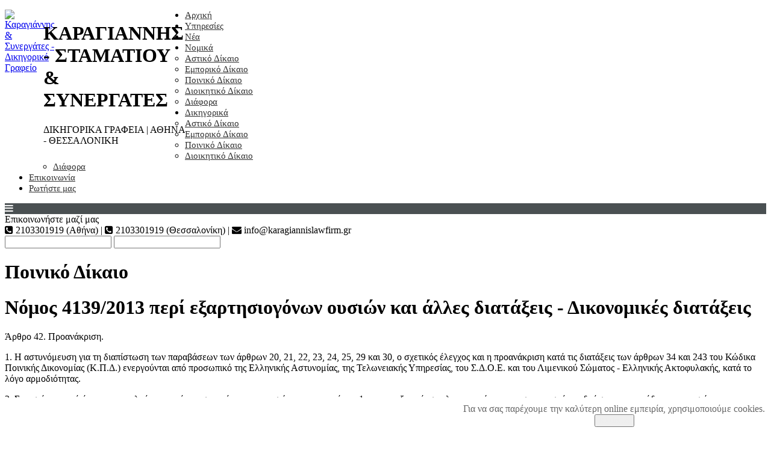

--- FILE ---
content_type: text/html; charset=utf-8
request_url: https://www.karagiannislawfirm.gr/nomika/poiniko-dikaio/1982-narkotika-82684
body_size: 10140
content:
<!DOCTYPE html>
<html prefix="og: http://ogp.me/ns#" xmlns="http://www.w3.org/1999/xhtml" xml:lang="el" lang="el">
	<head>
	<script async src="https://www.googletagmanager.com/gtag/js?id=G-QW6520TKER"></script>
	<script>
		window.dataLayer = window.dataLayer || [];
		function gtag(){dataLayer.push(arguments);}
		gtag('js', new Date());
		gtag('config', 'G-QW6520TKER');
	</script>
		<!--<script type="text/javascript" src="/"></script>-->
		<base href="https://www.karagiannislawfirm.gr/nomika/poiniko-dikaio/1982-narkotika-82684" />
	<meta http-equiv="content-type" content="text/html; charset=utf-8" />
	<meta name="keywords" content="Νόμος 4139/ 2013, εξαρτησιογόνων ουσιών, Δικονομικές διατάξεις, ναρκωτικά, Θεσσαλονίκη" />
	<meta name="description" content="Νόμος 4139/ 2013 περί εξαρτησιογόνων ουσιών και άλλες διατάξεις. Δικονομικές διατάξεις." />
	<title>Νόμος 4139/2013 περί εξαρτησιογόνων ουσιών και άλλες διατάξεις - Δικονομικές διατάξεις - Καραγιάννης - Σταματίου &amp; Συνεργάτες Δικηγορικά Γραφεία</title>
	<link href="/templates/karagiannislawfirm/favicon.ico" rel="shortcut icon" type="image/vnd.microsoft.icon" />
	<link href="https://cdnjs.cloudflare.com/ajax/libs/simple-line-icons/2.4.1/css/simple-line-icons.min.css" rel="stylesheet" type="text/css" />
	<link href="/templates/karagiannislawfirm/css/k2.css?v=2.11.20230505" rel="stylesheet" type="text/css" />
	<link href="/modules/mod_universal_ajaxlivesearch/cache/232/ad5d96ffc15aad8c0f5b0c44cbc186c6.css" rel="stylesheet" type="text/css" />
	<link href="https://www.karagiannislawfirm.gr/modules/mod_jf_mobilemenu/assets/jf_mm.min.css" rel="stylesheet" type="text/css" />
	<link href="/modules/mod_ariextmenu/mod_ariextmenu/js/css/menu.min.css" rel="stylesheet" type="text/css" />
	<link href="/modules/mod_ariextmenu/mod_ariextmenu/js/css/menu.fix.css" rel="stylesheet" type="text/css" />
	<link href="https://www.karagiannislawfirm.gr/plugins/system/fmalertcookies/assets/css/bootstrap.min.css" rel="stylesheet" type="text/css" />
	<link href="https://www.karagiannislawfirm.gr/plugins/system/fmalertcookies/assets/css/custom.css" rel="stylesheet" type="text/css" />
	<style type="text/css">
@media(max-width:1024px){.jf_mm_trigger,#jf_mm_menu{display:block}}
			.jf_mm_trigger{background-color:#4a5052;color:#f5f5f5}
			.jf_mm_wrapper .levelHolderClass,.jf_mm_wrapper .jf_mm_inactive{background-color:#4a5052}
			.jf_mm_wrapper li{background-color:#4a5052}
			.jf_mm_wrapper li:hover{background-color:#434749}
			.jf_mm_wrapper .backItemClass{background-color:#444444}
			.jf_mm_wrapper .backItemClass:hover{background-color:#333333}
			.jf_mm_wrapper li,.jf_mm_wrapper li:last-child,.jf_mm_wrapper .backItemClass{border-color:#5a5e5f}
			.jf_mm_wrapper h2{color:#888888}
			.jf_mm_wrapper a,.jf_mm_wrapper a:hover{color:#eeeeee}
			.jf_mm_wrapper .ltr,.jf_mm_wrapper .rtl{-webkit-box-shadow:5px 0 5px -5px #202020;-moz-box-shadow:5px 0 5px -5px #202020;box-shadow:5px 0 5px -5px #202020;}
		#jf_mm_menu.jf_hidden{display:none!important}UL#aext6970912746c65 LI A{font-size:15px;font-weight:normal;text-transform:none;text-align:left;}UL#aext6970912746c65 LI A{background:#ffffff none;}UL#aext6970912746c65 LI A{color:#303030;}UL#aext6970912746c65 LI A:hover,UL#aext6970912746c65 LI A:focus,UL#aext6970912746c65 LI A.ux-menu-link-hover{color:#5a98d1;}
	</style>
	<script type="application/json" class="joomla-script-options new">{"csrf.token":"facdc3a2bd97182f59765e35f8716801","system.paths":{"root":"","base":""}}</script>
	<script src="/media/jui/js/jquery.min.js?8fd61df9e1b8fd92498dc8382dd69c7f" type="text/javascript"></script>
	<script src="/media/jui/js/jquery-noconflict.js?8fd61df9e1b8fd92498dc8382dd69c7f" type="text/javascript"></script>
	<script src="/media/jui/js/jquery-migrate.min.js?8fd61df9e1b8fd92498dc8382dd69c7f" type="text/javascript"></script>
	<script src="/media/k2/assets/js/k2.frontend.js?v=2.11.20230505&sitepath=/" type="text/javascript"></script>
	<script src="/media/system/js/caption.js?8fd61df9e1b8fd92498dc8382dd69c7f" type="text/javascript"></script>
	<script src="/media/system/js/mootools-core.js?8fd61df9e1b8fd92498dc8382dd69c7f" type="text/javascript"></script>
	<script src="/media/system/js/core.js?8fd61df9e1b8fd92498dc8382dd69c7f" type="text/javascript"></script>
	<script src="/media/system/js/mootools-more.js?8fd61df9e1b8fd92498dc8382dd69c7f" type="text/javascript"></script>
	<script src="/modules/mod_universal_ajaxlivesearch/engine/dojo.js" type="text/javascript"></script>
	<script src="https://ajax.googleapis.com/ajax/libs/dojo/1.6/dojo/dojo.xd.js" type="text/javascript"></script>
	<script src="/modules/mod_universal_ajaxlivesearch/cache/232/1c260d330868b60a07766fdd3e0dd447.js" type="text/javascript"></script>
	<script src="https://www.karagiannislawfirm.gr/modules/mod_jf_mobilemenu/assets/jquery.jf_multilevelpushmenu.min.js" type="text/javascript"></script>
	<script src="https://www.karagiannislawfirm.gr/modules/mod_jf_mobilemenu/assets/jf_mm.min.js" type="text/javascript"></script>
	<script src="/modules/mod_ariextmenu/mod_ariextmenu/js/ext-core.js" type="text/javascript"></script>
	<script src="/modules/mod_ariextmenu/mod_ariextmenu/js/menu.min.js" type="text/javascript"></script>
	<script type="text/javascript">
jQuery(window).on('load',  function() {
				new JCaption('img.caption');
			});
				var jf_mm_icons = [ 
					{itemID:"-"+"",fa_icon:"",img:"",style:""}
					
					
					
					
					
					
					
					
					
					
					
					
					
					
					
					
					
					
					
				];
				jQuery(document).ready(function($){$("#jf_mm_menu").jf_mm_menu()});
			var jf_mm_direction = "ltr";var jf_mm_backBtnTxt = "Back";!function(n){n(window).load(function(){n("#jf_mm_menu").removeClass("jf_hidden")})}(jQuery);;Ext.EventManager.on(window, "load", function() { new Ext.ux.Menu("aext6970912746c65", {"transitionDuration":0.2}); Ext.get("aext6970912746c65").select(".ux-menu-sub").removeClass("ux-menu-init-hidden"); });
	</script>
	<script type="text/javascript">
  dojo.addOnLoad(function(){
      document.search = new AJAXSearchelegant({
        id : '232',
        node : dojo.byId('offlajn-ajax-search232'),
        searchForm : dojo.byId('search-form232'),
        textBox : dojo.byId('search-area232'),
        suggestBox : dojo.byId('suggestion-area232'),
        searchButton : dojo.byId('ajax-search-button232'),
        closeButton : dojo.byId('search-area-close232'),
        searchCategories : dojo.byId('search-categories232'),
        productsPerPlugin : 5,
        dynamicResult : '0',
        searchRsWidth : 400,
        searchImageWidth : '60',
        minChars : 2,
        searchBoxCaption : 'Αναζήτηση άρθρων...',
        noResultsTitle : 'Αποτελέσματα (0)',
        noResults : 'Δε βρέθηκαν αποτελέσματα',
        searchFormUrl : '/index.php',
        enableScroll : '1',
        showIntroText: '1',
        scount: '10',
        lang: '',
        stext: 'Τί αναζητάτε;',
        moduleId : '232',
        resultAlign : '0',
        targetsearch: '3',
        linktarget: '0',
        keypressWait: '500',
        catChooser : 0,
        searchResult : 1,
        seemoreEnabled : 0,
        seemoreAfter : 30,
        keywordSuggestion : '0',
        seeMoreResults : 'Δείτε περισσότερα αποτελέσματα...',
        resultsPerPage : '4',
        resultsPadding : '10',
        controllerPrev : 'PREV',
        controllerNext : 'NEXT',
        fullWidth : '1',
        resultImageWidth : '60',
        resultImageHeight : '60',
        showCat : '1',
        voicesearch : '0'
      })
    });</script>
	<!--[if IE]><link rel="stylesheet" type="text/css" href="/modules/mod_ariextmenu/mod_ariextmenu/js/css/menu.ie.min.css" /><![endif]-->
	<!--[if lt IE 8]><script type="text/javascript" src="/modules/mod_ariextmenu/mod_ariextmenu/js/fix.js"></script><![endif]-->

		<meta name="viewport" content="width=device-width, initial-scale=0.7, maximum-scale=6.0, user-scalable=1" />
		<link rel="stylesheet" href="/templates/karagiannislawfirm/css/klaw.css" type="text/css" />
		<link rel="preload" href="https://www.karagiannislawfirm.gr/templates/karagiannislawfirm/fonts/RobotoCondensed-Bold.ttf" as="font" type="font/ttf" crossorigin>
<link rel="preload" href="https://www.karagiannislawfirm.gr/templates/karagiannislawfirm/fonts/RobotoCondensed-BoldItalic.ttf" as="font" type="font/ttf" crossorigin>
<link rel="preload" href="https://www.karagiannislawfirm.gr/templates/karagiannislawfirm/fonts/RobotoCondensed-Italic.ttf" as="font" type="font/ttf" crossorigin>
<link rel="preload" href="https://www.karagiannislawfirm.gr/templates/karagiannislawfirm/fonts/RobotoCondensed-Light.ttf" as="font" type="font/ttf" crossorigin>
<link rel="preload" href="https://www.karagiannislawfirm.gr/templates/karagiannislawfirm/fonts/RobotoCondensed-LightItalic.ttf" as="font" type="font/ttf" crossorigin>
<link rel="preload" href="https://www.karagiannislawfirm.gr/templates/karagiannislawfirm/fonts/RobotoCondensed-Regular.ttf" as="font" type="font/ttf" crossorigin>

		<link rel="stylesheet" href="https://maxcdn.bootstrapcdn.com/font-awesome/4.5.0/css/font-awesome.min.css">
			</head>
	<body class="">
		<div id="prepage">
			<div id="prepageholder">
				<div id="prepageholderleft"></div>
				<div id="prepageholderright"></div>
			</div>
		</div>
		<div id="page">
			<div id="topheader">
				<div id="topheaderleft">		<div class="moduletable">
						

<div class="custom"  >
	<div style="float:left;width:64px;"><a href="/index.php"><img src="/images/k.png" alt="Καραγιάννης & Συνεργάτες - Δικηγορικό Γραφείο" title="Καραγιάννης & Συνεργάτες - Δικηγορικό Γραφείο" width="64" height="59" /></a></div>
<div style="float:left;width:235px;">
  <h1 class="one">ΚΑΡΑΓΙΑΝΝΗΣ - ΣΤΑΜΑΤΙΟΥ<br />&amp; ΣΥΝΕΡΓΑΤΕΣ</h1>
  <p class="two">ΔΙΚΗΓΟΡΙΚΑ ΓΡΑΦΕΙΑ | ΑΘΗΝΑ - ΘΕΣΣΑΛΟΝΙΚΗ</p>
  <!--<p class="three">ΑΘΗΝΑ - ΘΕΣΣΑΛΟΝΙΚΗ</p>-->
</div></div>
		</div>
	</div>
				<div id="topheadercenter"></div>
				<div id="topheaderright">		<div class="moduletable">
						
<div id="aext6970912746c65_container" class="ux-menu-container ux-menu-clearfix">

	<ul id="aext6970912746c65" class="ux-menu ux-menu-horizontal">
					<li class="ux-menu-item-main ux-menu-item-level-0 ux-menu-item126 ux-menu-item-parent-pos0">
				<a href="/" class=" ux-menu-link-level-0 ux-menu-link-first" title="">
					Αρχική									</a>
						</li>
					<li class="ux-menu-item-main ux-menu-item-level-0 ux-menu-item259 ux-menu-item-parent-pos1">
				<a href="/ypiresies" class=" ux-menu-link-level-0" title="">
					Υπηρεσίες									</a>
						</li>
					<li class="ux-menu-item-main ux-menu-item-level-0 ux-menu-item261 ux-menu-item-parent-pos2">
				<a href="/news" class=" ux-menu-link-level-0" title="">
					Νέα									</a>
						</li>
					<li class="ux-menu-item-main ux-menu-item-level-0 ux-menu-item-parent ux-menu-item105 ux-menu-item-parent-pos3 current">
				<a href="javascript:void(0);" class=" ux-menu-link-level-0 current ux-menu-link-parent" title="">
					Νομικά										<span class="ux-menu-arrow"></span>
									</a>
			
	<ul class="ux-menu-sub ux-menu-init-hidden">
					<li class=" ux-menu-item-level-1 ux-menu-item289">
				<a href="/nomika/astiko-dikaio" class=" ux-menu-link-level-1" title="">
					Αστικό Δίκαιο									</a>
						</li>
					<li class=" ux-menu-item-level-1 ux-menu-item290">
				<a href="/nomika/emporiko-dikaio" class=" ux-menu-link-level-1" title="">
					Εμπορικό Δίκαιο									</a>
						</li>
					<li class=" ux-menu-item-level-1 ux-menu-item291 current">
				<a href="/nomika/poiniko-dikaio" class=" ux-menu-link-level-1 current" title="">
					Ποινικό Δίκαιο									</a>
						</li>
					<li class=" ux-menu-item-level-1 ux-menu-item292">
				<a href="/nomika/dioikitiko-dikaio" class=" ux-menu-link-level-1" title="">
					Διοικητικό Δίκαιο									</a>
						</li>
					<li class=" ux-menu-item-level-1 ux-menu-item293">
				<a href="/nomika/diafora" class=" ux-menu-link-level-1" title="">
					Διάφορα									</a>
						</li>
			</ul>
			</li>
					<li class="ux-menu-item-main ux-menu-item-level-0 ux-menu-item-parent ux-menu-item119 ux-menu-item-parent-pos4">
				<a href="javascript:void(0);" class=" ux-menu-link-level-0 ux-menu-link-parent" title="">
					Δικηγορικά										<span class="ux-menu-arrow"></span>
									</a>
			
	<ul class="ux-menu-sub ux-menu-init-hidden">
					<li class=" ux-menu-item-level-1 ux-menu-item294">
				<a href="/dikigorika/astiko" class=" ux-menu-link-level-1" title="">
					Αστικό Δίκαιο									</a>
						</li>
					<li class=" ux-menu-item-level-1 ux-menu-item295">
				<a href="/dikigorika/emporiko" class=" ux-menu-link-level-1" title="">
					Εμπορικό Δίκαιο									</a>
						</li>
					<li class=" ux-menu-item-level-1 ux-menu-item296">
				<a href="/dikigorika/poiniko" class=" ux-menu-link-level-1" title="">
					Ποινικό Δίκαιο									</a>
						</li>
					<li class=" ux-menu-item-level-1 ux-menu-item297">
				<a href="/dikigorika/dioikitiko" class=" ux-menu-link-level-1" title="">
					Διοικητικό Δίκαιο									</a>
						</li>
					<li class=" ux-menu-item-level-1 ux-menu-item298">
				<a href="/dikigorika/dikigorika-diafora" class=" ux-menu-link-level-1" title="">
					Διάφορα									</a>
						</li>
			</ul>
			</li>
					<li class="ux-menu-item-main ux-menu-item-level-0 ux-menu-item111 ux-menu-item-parent-pos5">
				<a href="/contact" class=" ux-menu-link-level-0" title="Επικοινωνήστε μαζί μας!">
					Επικοινωνία									</a>
						</li>
					<li class="ux-menu-item-main ux-menu-item-level-0 ux-menu-item344 ux-menu-item-parent-pos6">
				<a href="/rotiste-mas" class=" ux-menu-link-level-0 ux-menu-link-last" title="Ρωτήστε μας για οποιοδήποτε νομικό ζήτημα σας απασχολεί">
					Ρωτήστε μας									</a>
						</li>
			</ul>
</div>		</div>
	</div>
			</div>
			<div id="menu">		<div class="moduletable">
						<div id="jf_mm_menu" class=" jf_hidden"><nav><h2><i class="fa fa-times"></i>Karagiannislawfirm.gr</h2><ul>
<li class="item-126 default"><a href="/" >Αρχική</a><h2><i></i>Αρχική</h2></li><li class="item-259"><a href="/ypiresies" >Υπηρεσίες</a><h2><i></i>Υπηρεσίες</h2></li><li class="item-261"><a href="/news" >Νέα</a><h2><i></i>Νέα</h2></li><li class="item-105 active divider deeper parent"><a class="separator ">Νομικά</a><h2><i></i>Νομικά</h2><ul class="nav-child unstyled"><li class="item-289"><a href="/nomika/astiko-dikaio" >Αστικό Δίκαιο</a><h2><i></i>Αστικό Δίκαιο</h2></li><li class="item-290"><a href="/nomika/emporiko-dikaio" >Εμπορικό Δίκαιο</a><h2><i></i>Εμπορικό Δίκαιο</h2></li><li class="item-291 current active"><a href="/nomika/poiniko-dikaio" >Ποινικό Δίκαιο</a><h2><i></i>Ποινικό Δίκαιο</h2></li><li class="item-292"><a href="/nomika/dioikitiko-dikaio" >Διοικητικό Δίκαιο</a><h2><i></i>Διοικητικό Δίκαιο</h2></li><li class="item-293"><a href="/nomika/diafora" >Διάφορα</a><h2><i></i>Διάφορα</h2></li></ul></li><li class="item-119 divider deeper parent"><a class="separator ">Δικηγορικά</a><h2><i></i>Δικηγορικά</h2><ul class="nav-child unstyled"><li class="item-294"><a href="/dikigorika/astiko" >Αστικό Δίκαιο</a><h2><i></i>Αστικό Δίκαιο</h2></li><li class="item-295"><a href="/dikigorika/emporiko" >Εμπορικό Δίκαιο</a><h2><i></i>Εμπορικό Δίκαιο</h2></li><li class="item-296"><a href="/dikigorika/poiniko" >Ποινικό Δίκαιο</a><h2><i></i>Ποινικό Δίκαιο</h2></li><li class="item-297"><a href="/dikigorika/dioikitiko" >Διοικητικό Δίκαιο</a><h2><i></i>Διοικητικό Δίκαιο</h2></li><li class="item-298"><a href="/dikigorika/dikigorika-diafora" >Διάφορα</a><h2><i></i>Διάφορα</h2></li></ul></li><li class="item-111"><a href="/contact" title="Επικοινωνήστε μαζί μας!">Επικοινωνία</a><h2><i></i>Επικοινωνία</h2></li><li class="item-344"><a href="/rotiste-mas" title="Ρωτήστε μας για οποιοδήποτε νομικό ζήτημα σας απασχολεί" class="tooltip">Ρωτήστε μας</a><h2><i></i>Ρωτήστε μας</h2></li></ul></nav></div><div class="jf_mm_trigger"><i class="fa fa-bars"></i></div><div class="jf_mm_backout"></div>
		</div>
	</div>
			<div id="topbanner">
				<div id="lefttopbanner"></div>
				<div id="righttopbanner"></div>
			</div>
			<div id="toppromos"></div>
			<div id="all_are_inside_me">
								<div id="middlefull" class="float">
					<div id="uppercompofull" class="clear">		<div class="moduletable_info">
						

<div class="custom_info"  >
	Επικοινωνήστε μαζί μας<br /> <i class="fa fa-phone-square"></i> 2103301919 (Αθήνα) | <i class="fa fa-phone-square"></i> 2103301919 (Θεσσαλονίκη) | <i class="fa fa-envelope"></i> info@karagiannislawfirm.gr
</div>
		</div>
			<div class="moduletable_search">
						          
<div id="offlajn-ajax-search232">
  <div class="offlajn-ajax-search-container">
     
  <form id="search-form232" action="/component/search/" method="get" onSubmit="return false;">
    <div class="offlajn-ajax-search-inner">
                <input type="text" name="searchword" id="search-area232" value="" autocomplete="off" />
        <input type="text" name="searchwordsugg" id="suggestion-area232" value="" autocomplete="off" />
        <input type="hidden" name="option" value="com_search" />
              <div id="search-area-close232"></div>
      <div id="ajax-search-button232"><div class="magnifier"></div></div>
      <div class="ajax-clear"></div>
    </div>
  </form>
  <div class="ajax-clear"></div>
  </div>
    </div>
<div class="ajax-clear"></div>
<svg style="position:absolute" height="0" width="0"><filter id="searchblur"><feGaussianBlur in="SourceGraphic" stdDeviation="3"/></filter></svg>
		</div>
	</div>
					<div id="webyfull" class="clear"><div class="item-page" itemscope itemtype="https://schema.org/Article">
	<meta itemprop="inLanguage" content="el-GR" />
		<div class="page-header">
		<h1> Ποινικό Δίκαιο </h1>
	</div>
	
		
						
		
	
	
		
								<div itemprop="articleBody">
		<h1>Νόμος 4139/2013 περί εξαρτησιογόνων ουσιών και άλλες διατάξεις - Δικονομικές διατάξεις</h1>
<p>Άρθρο 42. Προανάκριση.</p>
<p>1. Η αστυνόμευση για τη διαπίστωση των παραβάσεων των άρθρων 20, 21, 22, 23, 24, 25, 29 και 30, ο σχετικός έλεγχος και η προανάκριση κατά τις διατάξεις των άρθρων 34 και 243 του Κώδικα Ποινικής Δικονομίας (Κ.Π.Δ.) ενεργούνται από προσωπικό της Ελληνικής Αστυνομίας, της Τελωνειακής Υπηρεσίας, του Σ.Δ.Ο.Ε. και του Λιμενικού Σώματος - Ελληνικής Ακτοφυλακής, κατά το λόγο αρμοδιότητας.</p>
<p>2. Συνιστάται μικτό όργανο αποτελούμενο από προσωπικό των υπηρεσιών της παραγράφου 1 για την αξιοποίηση πληροφοριών και το συντονισμό της δράσης των αρμόδιων υπηρεσιών της Ελληνικής Αστυνομίας, της Τελωνειακής Υπηρεσίας, του Σ.Δ.Ο.Ε. και του Λιμενικού Σώματος - Ελληνικής Ακτοφυλακής.</p>
<p>3. Με προεδρικό διάταγμα, που εκδίδεται με πρόταση των Υπουργών Δημόσιας Τάξης και Προστασίας του Πολίτη, Οικονομικών και Ναυτιλίας και Αιγαίου ρυθμίζονται η σύνθεση, η υπαγωγή, οι ειδικότερες αρμοδιότητες και κάθε άλλο θέμα σχετικό με τη λειτουργία του οργάνου της παραγράφου 2.</p>
<p>4. Οι προανακριτικοί υπάλληλοι της Ελληνικής Αστυνομίας, της Τελωνειακής Υπηρεσίας, του Σ.Δ.Ο.Ε. και του Λιμενικού Σώματος - Ελληνικής Ακτοφυλακής μπορούν να καλούν για εξέταση μάρτυρες και να λαμβάνουν απολογίες κατηγορουμένων για πράξεις του νόμου αυτού, ανεξάρτητα αν οι μάρτυρες ή οι κατηγορούμενοι είναι κάτοικοι της περιφέρειας τους. Επίσης, μπορούν να μεταβαίνουν για τη διεξαγωγή των παραπάνω προανακριτικών πράξεων και έξω από την περιφέρεια τους, εφόσον πρόκειται για χώρο εδαφικής αρμοδιότητας του Σώματος στο οποίο ανήκουν, ειδοποιώντας αμελλητί και εγγράφως τον εισαγγελέα εφετών του τόπου, στον οποίο διεξάγεται η προανακριτική πράξη.</p>
<p>5. Αν υπάρχουν σοβαρές υπόνοιες παράβασης των άρθρων που αναφέρονται στην παράγραφο 1, μπορεί να χρησιμοποιείται κάθε κατάλληλο επιστημονικό μέσο για τον έλεγχο προς διαπίστωση της απόκρυψης, κατοχής ή μεταφοράς ναρκωτικών ουσιών.</p>
<p>Άρθρο 43. Προδικασία - Αρμοδιότητες.</p>
<p>1. Για την εκδίκαση των πράξεων που αναφέρονται στα άρθρα 20, 22, 24 παράγραφος 2, 25 παράγραφος 1 εδάφιο τέταρτο και 30 παράγραφος 4 περίπτωση δ`, αρμόδιο είναι το μονομελές εφετείο, ενώ για την εκδίκαση των πράξεων που αναφέρονται στο άρθρο 23 είναι το τριμελές εφετείο. Τα δικαστήρια αυτά συνεδριάζουν σε ιδιαίτερες δικασίμους κατά τις οποίες προσδιορίζονται μόνο υποθέσεις που αφορούν τα ανωτέρω εγκλήματα. Για την εκδίκαση των υποθέσεων αυτών τα ποινικά εφετεία μπορεί να συνεδριάζουν και κατά τη διάρκεια των δικαστικών διακοπών, εκτός από τον Αύγουστο, κατά τον οποίο μπορεί να συνεδριάζουν αν συντρέχουν ειδικοί λόγοι προς τούτο.</p>
<p>2. Για τα εγκλήματα που προβλέπονται στα άρθρα 20, 21, 22, 23, 24, 25, 29 και 30 του Κεφαλαίου Δ`: α) Η ανάκριση στις πόλεις Αθηνών, Πειραιώς και θεσσαλονίκης διεξάγεται από ανακριτές στους οποίους ανατίθεται αποκλειστικά η ανάκριση μόνο αυτών των εγκλημάτων. β) Για την επιβολή ή συνέχιση της προσωρινής κράτησης πρέπει οπωσδήποτε να λαμβάνονται υπόψη και τα στοιχεία από τα οποία προκύπτει αν ο κατηγορούμενος είναι εξαρτημένος. γ) Μόλις περατωθεί η ανάκριση, η δικογραφία υποβάλλεται από τον εισαγγελέα πλημμελειοδικών στον εισαγγελέα εφετών, ο οποίος αν κρίνει ότι προκύπτουν ενδείξεις και ότι δεν πρέπει να την επιστρέψει για να συμπληρωθεί, εισάγει, εφόσον συμφωνεί και ο πρόεδρος εφετών, την υπόθεση στο ακροατήριο με απευθείας κλήση, κατά της οποίας δεν επιτρέπεται προσφυγή. Αν ο εισαγγελέας εφετών κρίνει ότι δεν συντρέχουν σοβαρές ενδείξεις για την παραπομπή του κατηγορουμένου στο ακροατήριο με απευθείας κλήση, εισάγει την υπόθεση με πρόταση του στο συμβούλιο εφετών, που αποφασίζει σύμφωνα με όσα ορίζονται στα άρθρα 309-315 του Κώδικα Ποινικής Δικονομίας. Αν κρίνει ότι οι πράξεις έχουν χαρακτήρα πλημμελήματος, αποφαίνεται σχετικώς με αιτιολογημένη διάταξη και με παραγγελία του προς τον εισαγγελέα πλημμελειοδικών εισάγεται η υπόθεση από τον τελευταίο στο συμβούλιο πλημμελειοδικών.</p>
<p>3. Σε περίπτωση εισαγωγής με απευθείας κλήση, για τη διάρκεια της ισχύος του εντάλματος σύλληψης και για τη διάρκεια της προσωρινής κράτησης του κατηγορουμένου αποφαίνεται με διάταξη του, κατά της οποίας δεν χωρεί προσφυγή, ο πρόεδρος εφετών. Για την άρση ή την αντικατάσταση της προσωρινής κράτησης με περιοριστικούς όρους, αποφαίνεται το συμβούλιο εφετών. Αν διατάχθηκε η διατήρηση της ισχύος εντάλματος σύλληψης, ο εισαγγελέας εφετών με διάταξη του, της οποίας δεν απαιτείται τοιχοκόλληση, διατάσσει την αναστολή της διαδικασίας στο ακροατήριο ως προς τον κατηγορούμενο που φυγοδικεί, μέχρι να προσέλθει ή να συλληφθεί.</p>
<p>4. Σε περίπτωση περισσότερων κατηγορουμένων, το συμβούλιο είναι αρμόδιο να αποφανθεί για ποιους δεν προκύπτουν ενδείξεις και για ποιους πρέπει να κηρυχθεί απαράδεκτη ή να παύσει η ποινική δίωξη ή να χωριστεί ως προς αυτούς η υπόθεση. Αν για μερικούς από τους κατηγορουμένους δεν περατώθηκε η ανάκριση και προβλέπεται ότι η περάτωση της θα καθυστερήσει, ο ανακριτής, με διάταξη του που δεν υπόκειται σε προσφυγή, μπορεί να διατάσσει το χωρισμό ως προς αυτούς και συνεχίζει την ανάκριση για τους λοιπούς κατηγορουμένους.</p>
<p>5. Για τις παραβάσεις του νόμου αυτού ο ανακριτής μπορεί να μεταβαίνει και να ενεργεί ανακριτικές πράξεις και έξω από την έδρα του ή και σε άλλη δικαστική περιφέρεια μετά από προηγούμενη έγγραφη ενημέρωση του εισαγγελέα εφετών.</p>
<p>6. Οι ελληνικές δικαστικές αρχές του τόπου της έδρας ή της πραγματικής εγκαταστάσεως του νομικού προσώπου προς όφελος του οποίου διαπράχθησαν αξιόποινες πράξεις που προβλέπονται στον παρόντα Κώδικα, έχουν δικαιοδοσία και αρμοδιότητα διώξεως και εκδικάσεως των πράξεων αυτών.</p>
<p>Άρθρο 44. Εποπτεία προανάκρισης και προκαταρτικής εξέτασης.</p>
<p>1. Η προανάκριση και η προκαταρκτική εξέταση που ενεργείται από τις αναφερόμενες στο άρθρο 42 παράγραφος 1 υπηρεσίες τελεί, με την επιφύλαξη των διατάξεων των άρθρων 33, 34 και 35 του Κώδικα Ποινικής Δικονομίας, υπό την εποπτεία και καθοδήγηση του εισαγγελέα εφετών, η οποία ασκείται από έναν εκ των αντεισαγγελέων εφετών ή των εισαγγελέων πρωτοδικών της περιφερείας του, που ορίζεται από αυτόν.</p>
<p>2. Πέραν των περιπτώσεων του άρθρου 27 παράγραφος 4, ο ανωτέρω εισαγγελικός λειτουργός ενημερώνεται εγγράφως για όλες τις αξιοποιήσιμες καταγγελίες που περιέρχονται στις υπηρεσίες της προηγούμενης παραγράφου και αφορούν τη διάπραξη εγκλημάτων, τα οποία προβλέπονται στη νομοθεσία περί ναρκωτικών. Μπορεί δε, πέρα από τα προαναφερόμενα καθήκοντα του, να παραγγέλλει ή να ενεργεί ο ίδιος, κατά την κρίση του, προανάκριση ή προκαταρκτική εξέταση για τα παραπάνω εγκλήματα. Στις περιπτώσεις αυτές η σχηματιζόμενη δικογραφία στην οποία περιλαμβάνονται τα αναγκαία στοιχεία από το παραπάνω έγγραφο, διαβιβάζεται μετά την περάτωση της στον αρμόδιο για την ποινική δίωξη εισαγγελέα.</p>
<p>ΔΗΜΗΤΡΙΟΣ Χ. ΚΑΡΑΓΙΑΝΝΗΣ ΚΑΙ ΣΥΝΕΡΓΑΤΕΣ, ΔΙΚΗΓΟΡΟΙ - ΝΟΜΙΚΟΙ ΣΥΜΒΟΥΛΟΙ, ΘΕΣΣΑΛΟΝΙΚΗ - ΑΘΗΝΑ</p> 	</div>

	
							</div></div>
					<div id="undercompofull" class="clear"></div>
								</div>
				<div id="prefooter" class="clear"></div>
				<div id="footer" class="clear"></div>
			</div><!--all-->
		</div><!--Page-->
		<div id="grandefooter" class="clear">
			<div id="grandefooter1024" class="clear">
				<div id="gf01">		<div class="moduletable">
							<h3>Επικοινωνία</h3>
						

<div class="custom"  >
	<div class="thessaloniki">
<h2>Θεσσαλονίκη</h2>
<p class="address">Πολυτεχνείου 21 (6ος Όροφος), 54626</p>
<p class="phone">2103301919</p>
<!--<p class="fax">2315514897</p>-->
<p class="email">info@karagiannislawfirm.gr</p>
</div>
<div class="athens">
<h2>Αθήνα</h2>
<p class="address">Σολωμού 58 και Πατησίων (6ος Όροφος), 10682</p>
<p class="phone">2103301919</p>
<!--<p class="fax">2315514897</p>-->
<p class="email">info@karagiannislawfirm.gr</p>
</div></div>
		</div>
	</div>
				<div id="gf02">		<div class="moduletable">
							<h3>Περιεχόμενα</h3>
						

<div class="custom"  >
	<div class="leftmenu">
<a href="/">Αρχική</a>
<a href="/ypiresies">Υπηρεσίες</a>
<a href="/news">Νέα</a>
<a href="/contact">Επικοινωνία</a>
<a href="/rotiste-mas">Ρωτήστε μας</a>
</div>
<div class="nomika">
<p class="seperator">Νομικά</p>
<a href="/nomika/astiko-dikaio">Αστικό Δίκαιο</a>
<a href="/nomika/emporiko-dikaio">Εμπορικό Δίκαιο</a>
<a href="/nomika/poiniko-dikaio">Ποινικό Δίκαιο</a>
<a href="/nomika/dioikitiko-dikaio">Διοικητικό Δίκαιο</a>
<a href="/nomika/diafora">Διάφορα</a>
</div>
<div class="dikigorika">
<p class="seperator">Δικηγορικά</p>
<a href="/dikigorika/astiko">Αστικό Δίκαιο</a>
<a href="/dikigorika/emporiko">Εμπορικό Δίκαιο</a>
<a href="/dikigorika/poiniko">Ποινικό Δίκαιο</a>
<a href="/dikigorika/dioikitiko">Διοικητικό Δίκαιο</a>
<a href="/dikigorika/dikigorika-diafora">Διάφορα</a>
</div></div>
		</div>
	</div>
				<div id="gf03"></div>
			</div>
		</div>
		<div id="lastfooter" class="clear">
			<div id="lastfooterholder" class="clear">
				<div id="lf01">		<div class="moduletable">
						

<div class="custom"  >
	<a href="/terms-of-use">Όροι Χρήσης</a></div>
		</div>
	</div>
				<div id="lf02">		<div class="moduletable">
						

<div class="custom"  >
	<!-- Facebook-->
<div class="social"><a href="https://www.facebook.com/karagiannislawoffice" target="_blank"><i class="fa fa-facebook-official" aria-hidden="true"></i></a></div>
<!-- Twitter-->
<div class="social"><a href="https://twitter.com/KaragiannisLaw" target="_blank"><i class="fa fa-twitter-square" aria-hidden="true"></i></a></div>
<!-- Linkedin-->
<div class="social"><a href="https://gr.linkedin.com" target="_blank"><i class="fa fa-linkedin-square" aria-hidden="true"></i></a></div>
</div>
		</div>
	</div>
			</div>
		</div>
		<div id="powered" class="clear">		<div class="moduletable">
						

<div class="custom"  >
	<a target="_blank" href="https://www.hostonio.gr/">Φιλοξενία Ιστοσελίδων</a> από το Hostonio</div>
		</div>
	</div>
		
	<!--googleoff: all--><div class="cadre_alert_cookies" id="cadre_alert_cookies" style="opacity:1;text-align:right;position:fixed;z-index:10000;left: 0;right: 0;bottom: 0; margin:0px;"><div class="cadre_inner_alert_cookies" style="display: inline-block;width: 100%;margin:auto;max-width:100%;background-color: #ffffff;border: 0px solid #eeeeee;"><div class="cadre_inner_texte_alert_cookies" style="display: inline-block;padding:10px;color: #666666"><div class="cadre_texte ">Για να σας παρέχουμε την καλύτερη online εμπειρία, χρησιμοποιούμε cookies.</div><div class="cadre_bouton "><div class=" col-md-12 col-sm-6 btn_close" style="margin:0;text-align:center"><button onclick="CloseCadreAlertCookie();" style="color:#eeeeee" class="btn btn-primary  popup-modal-dismiss">Κλείσιμο</button></div></div></div></div></div><!--googleon: all--><script type="text/javascript">/*<![CDATA[*/var name = "fmalertcookies" + "=";var ca = document.cookie.split(";");var acceptCookie = false;for(var i=0; i<ca.length; i++) {var c = ca[i];while (c.charAt(0)==" ") c = c.substring(1);if (c.indexOf(name) == 0){ acceptCookie = true; document.getElementById("cadre_alert_cookies").style.display="none";}}var d = new Date();d.setTime(d.getTime() + (30*(24*60*60*1000)));var expires_cookie = "expires="+d.toUTCString();function CloseCadreAlertCookie(){document.getElementById('cadre_alert_cookies').style.display='none'; document.cookie='fmalertcookies=true; '+expires_cookie+'; path=/';}/*]]>*/</script></body>
</html>
